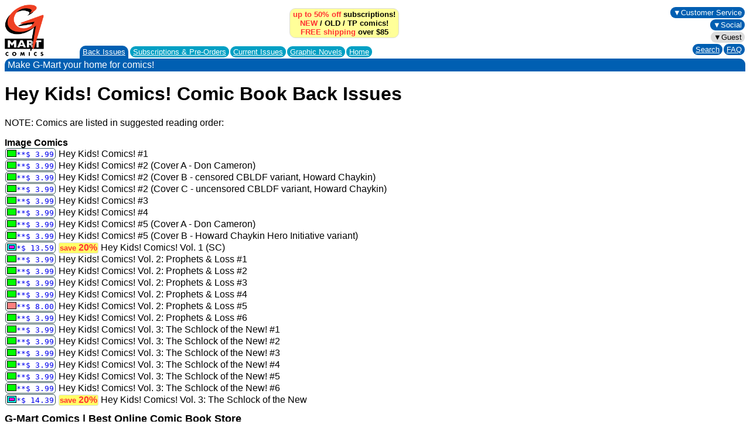

--- FILE ---
content_type: text/html; charset=UTF-8
request_url: https://www.g-mart.com/static/c07261.html
body_size: 15877
content:
<HTML>
<HEAD>
<LINK REL="stylesheet" TYPE="text/css" href="../g-mart.css">
<TITLE>Hey Kids! Comics! Comic Book Back Issues | G-Mart Comics</TITLE>
<META NAME="viewport" CONTENT="width=device-width, initial-scale=1">
<META NAME="format-detection" CONTENT="telephone=no">
<meta name="description" content="Buy Hey Kids! Comics! Comics at G-Mart Comics, the Best Online Comic Book Store for New Releases, up to 50% off Comic Book Subscription Service, Variant Covers, Back Issues!" />
</HEAD>
<BODY BGCOLOR="#FFFFFF">
<table cellpadding="0" cellspacing="0" class="navtable-main">
<tr><td align="Left" rowspan="2" valign="Middle" class="navlogo-space"><a href="/index.html"><img src="../GMartVerticalComics-224x300.gif" alt="[G-Mart Comics logo]" border=0 class="navlogo-image"></a><br></td><td align="Center" valign="Middle"><div class="div-bubblesblock-space-compact"><div class="navpromo-bubble"><strong class="navpromo-text"><a href="../faq.html#A1" target="_blank" class="link-none"><span class="navpromo-text-highlight">up to 50% off</span> subscriptions!</a><br><a href="https://www.g-mart.com/scripts/comicnet.cgi?a1=store.cgi&amp;a2=9%3A7%3A1%3A22%3A25&amp;a3=9%3A7%3A1%3A22%3A25&amp;function=6&amp;store=1001" class="link-none"><span class="navpromo-text-highlight">NEW</span></a> / <a href="https://www.g-mart.com/scripts/comicnet.cgi?a1=store.cgi&amp;a2=0%3A&amp;a3=9%3A7%3A1%3A22%3A30&amp;function=6&amp;store=1001" class="link-none">OLD</a> / <a href="https://www.g-mart.com/scripts/comicnet.cgi?a1=store.cgi&amp;a2=0%3A&amp;a3=9%3A7%3A1%3A22%3A55&amp;function=6&amp;store=1001" class="link-none">TP</a> comics!<br><a href="../faq.html#A9" target="_blank" class="link-none"><span class="navpromo-text-highlight">FREE shipping</span> over $85</a></strong></div></div><br></td><td align="Center" valign="Middle"></td><td align="Center" valign="Middle"></td><td align="Right" rowspan="2" valign="Middle" class="text-size-small" style="padding-bottom: 2px;"><div style="min-width: 88px;"><div class="div-bubblesblock-space-compact"><div class="navbutton-blue-brand"><div style="-webkit-tap-highlight-color:rgba(0,0,0,0)" onclick="return true"><div class="menu-dropdown"><span tabindex="100" onclick="return true">&#9660;Customer Service</span>
<div tabindex="100" onclick="return true"></div>
<ul style="right: 0;">
<li><a href="../faq.html" target="_blank">FAQ</a></li><li><a href="mailto:support@g-mart.com">e-mail: support@g-mart.com</a></li><li><a href="tel:331-207-3498">phone: 331-207-3498</a></li><li><a href="https://www.g-mart.com/scripts/comicnet.cgi?a1=store.cgi&amp;a2=0%3A&amp;a3=9%3A7%3A1%3A22%3A15&amp;function=6&amp;store=1001">Contact Us</a></li>
</ul>
</div></div></div></div><br><div class="div-bubblesblock-space-compact"><div class="navbutton-blue-brand"><div style="-webkit-tap-highlight-color:rgba(0,0,0,0)" onclick="return true"><div class="menu-dropdown"><span tabindex="100" onclick="return true">&#9660;Social</span>
<div tabindex="100" onclick="return true"></div>
<ul style="right: 0;">
<li><a href="https://www.facebook.com/g.mart.comics.online" target="_blank"><img src="../FB-f-Logo__blue_29.png" alt="[facebook]" height=12 width=12 border=0> facebook: g.mart.comics.online</a></li><li><a href="https://www.instagram.com/g.mart.comics/" target="_blank"><img src="../instagram_color_29.png" alt="[Instagram]" height=12 width=12 border=0> Instagram: g.mart.comics</a></li>
</ul>
</div></div></div></div><br><span class="text-size-small"><div class="div-bubblesblock-space-compact"><div class="navbutton-info"><div style="-webkit-tap-highlight-color:rgba(0,0,0,0)" onclick="return true"><div class="menu-dropdown"><span tabindex="100" onclick="return true">&#9660;Guest</span>
<div tabindex="100" onclick="return true"></div>
<ul style="right: 0;">
<li><a href="https://www.g-mart.com/scripts/comicnet.cgi?a1=store.cgi&amp;a2=0%3A&amp;a3=10%3A8%3A1%3A23%3A900&amp;function=6&amp;store=1001" class="mobile-display-none">New Account</a><a href="https://www.g-mart.com/scripts/comicnet.cgi?a1=store.cgi&amp;a2=0%3A&amp;a3=10%3A8%3A1%3A23%3A901&amp;function=6&amp;store=1001" class="mobile-display-inline">New Account</a></li><li><a href="https://www.g-mart.com/scripts/comicnet.cgi?a1=comicnet.cgi&amp;a2=0%3A&amp;a3=17%3A7%3A1%3A22%3A106%3A1%3A21%3A5&amp;function=6&amp;store=1001">Login</a></li>
</ul>
</div></div></div></div></span><br><div class="div-bubblesblock-space-compact"><div class="navbutton-blue-brand"><a href="https://www.g-mart.com/scripts/comicnet.cgi?a1=store.cgi&amp;a2=0%3A&amp;a3=11%3A9%3A1%3A24%3A1000&amp;function=6&amp;store=1001">Search</a></div></div><div class="div-bubblesblock-space-compact"><div class="navbutton-blue-brand"><a href="../faq.html" target="_blank">FAQ</a></div></div></div></td></tr>
<tr><td align="Left" colspan="3" valign="Bottom"><table cellpadding="0" cellspacing="0" class="table-collapse">
<tr><td align="Center" bgcolor="#005FB2" valign="Middle" class="navtab-rounded"><a href="https://www.g-mart.com/scripts/comicnet.cgi?a1=store.cgi&amp;a2=0%3A&amp;a3=9%3A7%3A1%3A22%3A30&amp;function=6&amp;store=1001">Back Issues</a></td><td style="padding-left: 2px; padding-bottom: 2px;"><div class="div-bubblesblock-space-compact"><div class="navbutton-tabunselected"><a href="https://www.g-mart.com/scripts/comicnet.cgi?a1=store.cgi&amp;a2=0%3A&amp;a3=9%3A7%3A1%3A22%3A20&amp;function=6&amp;store=1001">Subscriptions &amp; <nobr>Pre-Orders</nobr></a></div></div><div class="div-bubblesblock-space-compact"><div class="navbutton-tabunselected"><a href="https://www.g-mart.com/scripts/comicnet.cgi?a1=store.cgi&amp;a2=9%3A7%3A1%3A22%3A25&amp;a3=9%3A7%3A1%3A22%3A25&amp;function=6&amp;store=1001">Current Issues</a></div></div><div class="div-bubblesblock-space-compact"><div class="navbutton-tabunselected"><a href="https://www.g-mart.com/scripts/comicnet.cgi?a1=store.cgi&amp;a2=0%3A&amp;a3=9%3A7%3A1%3A22%3A55&amp;function=6&amp;store=1001">Graphic Novels</a></div></div><div class="div-bubblesblock-space-compact"><div class="navbutton-tabunselected"><a href="https://www.g-mart.com/scripts/comicnet.cgi?a1=store.cgi&amp;a2=0%3A&amp;a3=9%3A7%3A1%3A22%3A10&amp;function=6&amp;store=1001">Home</a></div></div></td></tr>
</table></td></tr>
</table>
<table cellpadding="0" cellspacing="0" class="navribbon-table">
<tr><td align="Left" class="navribbon-td">Make G-Mart your home for comics!</td></tr>
</table>
<h1>Hey Kids! Comics! Comic Book Back Issues</h1>
<p>NOTE: Comics are listed in suggested reading order:</p>
<h2 class="h2-list-none-medium">Image Comics</h2>
<ul class="ul-none text-size-medium">
<li><span class="text-size-medium"><div class="div-bubblesblock-space-compact"><span class="actiontext-price"><a href="https://www.g-mart.com/static/f170877.html"><tt><img src="../button_green.gif" alt="GREEN" height=12 width=16 border=0>**$ 3.99</tt></a></span></div> Hey Kids! Comics! #1</span></li>
<li><span class="text-size-medium"><div class="div-bubblesblock-space-compact"><span class="actiontext-price"><a href="https://www.g-mart.com/static/f171741.html"><tt><img src="../button_green.gif" alt="GREEN" height=12 width=16 border=0>**$ 3.99</tt></a></span></div> Hey Kids! Comics! #2 (Cover A - Don Cameron)</span></li>
<li><span class="text-size-medium"><div class="div-bubblesblock-space-compact"><span class="actiontext-price"><a href="https://www.g-mart.com/static/f171742.html"><tt><img src="../button_green.gif" alt="GREEN" height=12 width=16 border=0>**$ 3.99</tt></a></span></div> Hey Kids! Comics! #2 (Cover B - censored CBLDF variant, Howard Chaykin)</span></li>
<li><span class="text-size-medium"><div class="div-bubblesblock-space-compact"><span class="actiontext-price"><a href="https://www.g-mart.com/static/f171743.html"><tt><img src="../button_green.gif" alt="GREEN" height=12 width=16 border=0>**$ 3.99</tt></a></span></div> Hey Kids! Comics! #2 (Cover C - uncensored CBLDF variant, Howard Chaykin)</span></li>
<li><span class="text-size-medium"><div class="div-bubblesblock-space-compact"><span class="actiontext-price"><a href="https://www.g-mart.com/static/f172726.html"><tt><img src="../button_green.gif" alt="GREEN" height=12 width=16 border=0>**$ 3.99</tt></a></span></div> Hey Kids! Comics! #3</span></li>
<li><span class="text-size-medium"><div class="div-bubblesblock-space-compact"><span class="actiontext-price"><a href="https://www.g-mart.com/static/f173828.html"><tt><img src="../button_green.gif" alt="GREEN" height=12 width=16 border=0>**$ 3.99</tt></a></span></div> Hey Kids! Comics! #4</span></li>
<li><span class="text-size-medium"><div class="div-bubblesblock-space-compact"><span class="actiontext-price"><a href="https://www.g-mart.com/static/f174723.html"><tt><img src="../button_green.gif" alt="GREEN" height=12 width=16 border=0>**$ 3.99</tt></a></span></div> Hey Kids! Comics! #5 (Cover A - Don Cameron)</span></li>
<li><span class="text-size-medium"><div class="div-bubblesblock-space-compact"><span class="actiontext-price"><a href="https://www.g-mart.com/static/f174724.html"><tt><img src="../button_green.gif" alt="GREEN" height=12 width=16 border=0>**$ 3.99</tt></a></span></div> Hey Kids! Comics! #5 (Cover B - Howard Chaykin Hero Initiative variant)</span></li>
<li><span class="text-size-medium"><div class="div-bubblesblock-space-compact"><span class="actiontext-price"><a href="https://www.g-mart.com/static/f238805.html"><tt><img src="../button_sale.gif" alt="SALE" height=12 width=16 border=0>*$ 13.59</tt></a></span></div> <strong class="div-bubbleblock-sale-verycompact"><span class="text-size-small">save</span> 20%</strong> Hey Kids! Comics! Vol. 1 (SC)</span></li>
<li><span class="text-size-medium"><div class="div-bubblesblock-space-compact"><span class="actiontext-price"><a href="https://www.g-mart.com/static/f199156.html"><tt><img src="../button_green.gif" alt="GREEN" height=12 width=16 border=0>**$ 3.99</tt></a></span></div> Hey Kids! Comics! Vol. 2: Prophets &amp; Loss #1</span></li>
<li><span class="text-size-medium"><div class="div-bubblesblock-space-compact"><span class="actiontext-price"><a href="https://www.g-mart.com/static/f200433.html"><tt><img src="../button_green.gif" alt="GREEN" height=12 width=16 border=0>**$ 3.99</tt></a></span></div> Hey Kids! Comics! Vol. 2: Prophets &amp; Loss #2</span></li>
<li><span class="text-size-medium"><div class="div-bubblesblock-space-compact"><span class="actiontext-price"><a href="https://www.g-mart.com/static/f201447.html"><tt><img src="../button_green.gif" alt="GREEN" height=12 width=16 border=0>**$ 3.99</tt></a></span></div> Hey Kids! Comics! Vol. 2: Prophets &amp; Loss #3</span></li>
<li><span class="text-size-medium"><div class="div-bubblesblock-space-compact"><span class="actiontext-price"><a href="https://www.g-mart.com/static/f202714.html"><tt><img src="../button_green.gif" alt="GREEN" height=12 width=16 border=0>**$ 3.99</tt></a></span></div> Hey Kids! Comics! Vol. 2: Prophets &amp; Loss #4</span></li>
<li><span class="text-size-medium"><div class="div-bubblesblock-space-compact"><span class="actiontext-price"><a href="https://www.g-mart.com/static/f203796.html"><tt><img src="../button_red.gif" alt="RED" height=12 width=16 border=0>**$ 8.00</tt></a></span></div> Hey Kids! Comics! Vol. 2: Prophets &amp; Loss #5</span></li>
<li><span class="text-size-medium"><div class="div-bubblesblock-space-compact"><span class="actiontext-price"><a href="https://www.g-mart.com/static/f205059.html"><tt><img src="../button_green.gif" alt="GREEN" height=12 width=16 border=0>**$ 3.99</tt></a></span></div> Hey Kids! Comics! Vol. 2: Prophets &amp; Loss #6</span></li>
<li><span class="text-size-medium"><div class="div-bubblesblock-space-compact"><span class="actiontext-price"><a href="https://www.g-mart.com/static/f228143.html"><tt><img src="../button_green.gif" alt="GREEN" height=12 width=16 border=0>**$ 3.99</tt></a></span></div> Hey Kids! Comics! Vol. 3: The Schlock of the New! #1</span></li>
<li><span class="text-size-medium"><div class="div-bubblesblock-space-compact"><span class="actiontext-price"><a href="https://www.g-mart.com/static/f229139.html"><tt><img src="../button_green.gif" alt="GREEN" height=12 width=16 border=0>**$ 3.99</tt></a></span></div> Hey Kids! Comics! Vol. 3: The Schlock of the New! #2</span></li>
<li><span class="text-size-medium"><div class="div-bubblesblock-space-compact"><span class="actiontext-price"><a href="https://www.g-mart.com/static/f230508.html"><tt><img src="../button_green.gif" alt="GREEN" height=12 width=16 border=0>**$ 3.99</tt></a></span></div> Hey Kids! Comics! Vol. 3: The Schlock of the New! #3</span></li>
<li><span class="text-size-medium"><div class="div-bubblesblock-space-compact"><span class="actiontext-price"><a href="https://www.g-mart.com/static/f231840.html"><tt><img src="../button_green.gif" alt="GREEN" height=12 width=16 border=0>**$ 3.99</tt></a></span></div> Hey Kids! Comics! Vol. 3: The Schlock of the New! #4</span></li>
<li><span class="text-size-medium"><div class="div-bubblesblock-space-compact"><span class="actiontext-price"><a href="https://www.g-mart.com/static/f233208.html"><tt><img src="../button_green.gif" alt="GREEN" height=12 width=16 border=0>**$ 3.99</tt></a></span></div> Hey Kids! Comics! Vol. 3: The Schlock of the New! #5</span></li>
<li><span class="text-size-medium"><div class="div-bubblesblock-space-compact"><span class="actiontext-price"><a href="https://www.g-mart.com/static/f235397.html"><tt><img src="../button_green.gif" alt="GREEN" height=12 width=16 border=0>**$ 3.99</tt></a></span></div> Hey Kids! Comics! Vol. 3: The Schlock of the New! #6</span></li>
<li><span class="text-size-medium"><div class="div-bubblesblock-space-compact"><span class="actiontext-price"><a href="https://www.g-mart.com/static/f240152.html"><tt><img src="../button_sale.gif" alt="SALE" height=12 width=16 border=0>*$ 14.39</tt></a></span></div> <strong class="div-bubbleblock-sale-verycompact"><span class="text-size-small">save</span> 20%</strong> Hey Kids! Comics! Vol. 3: The Schlock of the New</span></li>
</ul>
<h1 class="h1-list-large">G-Mart Comics | Best Online Comic Book Store</h1><ul class="ul-compact text-size-medium">
<li><a href="https://www.g-mart.com/">Full-Service Online Comic Store</a></li>
<li>up to <img src="https://www.g-mart.com/percent50off_red.png" alt=" 50% off " height=12 width=25 border=0 class="homebutton-sale-compact"> <a href="https://www.g-mart.com/subscriptions.html">Comic Book Subscription Service</a><ul class="ul-compact">
<li><a href="https://www.g-mart.com/scripts/comicnet.cgi?a1=store.cgi&amp;a2=0%3A&amp;a3=10%3A8%3A1%3A23%3A600&amp;function=6&amp;store=1001">Featured Subscriptions</a></li>
<li><a href="https://www.g-mart.com/static/index4.html">Browse Subscriptions</a></li>
<li><a href="https://www.g-mart.com/static/index3.html">Browse Pre-Orders</a></li>
</ul>
</li>
<li><a href="https://www.g-mart.com/scripts/comicnet.cgi?a1=store.cgi&amp;a2=9%3A7%3A1%3A22%3A25&amp;a3=9%3A7%3A1%3A22%3A25&amp;function=6&amp;store=1001">Comic Book New Releases</a></li><li><a href="https://www.g-mart.com/backissues.html">Comic Book Back Issues</a><ul class="ul-compact">
<li><a href="https://www.g-mart.com/static/index5.html">Browse By Publisher/Title</a></li>
<li><a href="https://www.g-mart.com/static/index6.html">Browse By Title</a></li>
</ul>
</li>
<li><a href="https://www.g-mart.com/scripts/comicnet.cgi?a1=store.cgi&amp;a2=0%3A&amp;a3=9%3A7%3A1%3A22%3A50&amp;function=6&amp;store=1001">Comic Book Variant Covers</a></li><li><a href="https://www.g-mart.com/scripts/comicnet.cgi?a1=store.cgi&amp;a2=0%3A&amp;a3=9%3A7%3A1%3A22%3A55&amp;function=6&amp;store=1001">Graphic Novels</a></li><li><a href="https://www.g-mart.com/faq.html">FAQ</a></li>
</ul>
<p><span class="text-size-small"><b>static.c.07261</b><br><i>Copyright &copy; 2026 G-Mart Comics. All rights reserved.</i></span></p>
</BODY>
</HTML>